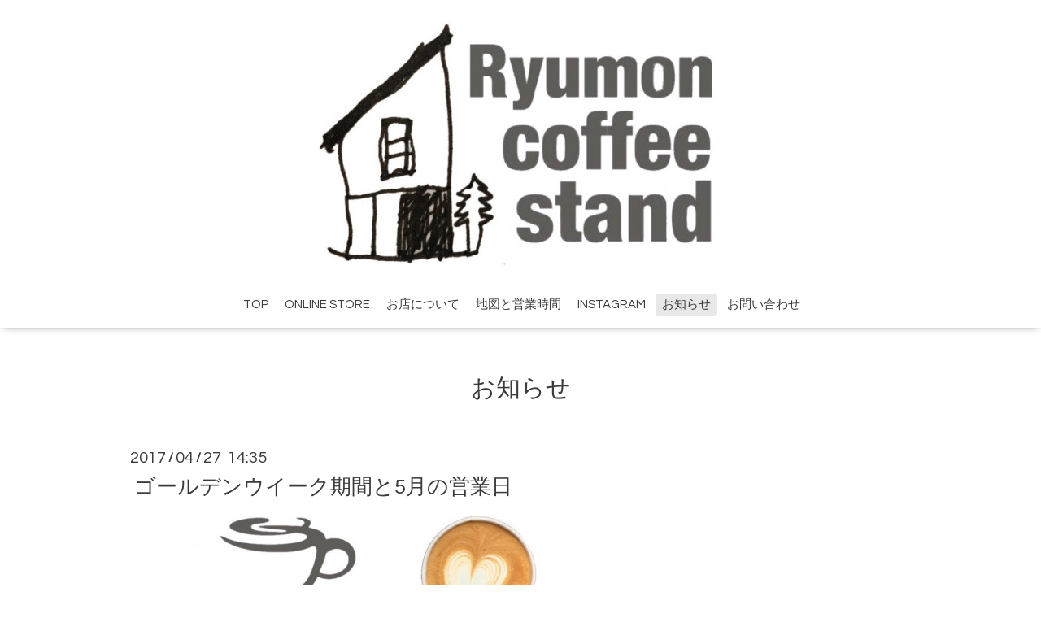

--- FILE ---
content_type: text/html; charset=utf-8
request_url: https://ryumoncoffeestand.jp/info/2017-04
body_size: 6087
content:
<!DOCTYPE html>
<html xmlns="http://www.w3.org/1999/xhtml" xml:lang="ja" lang="ja">
<head>
  <!-- Oneplate: ver.201705080000 -->
  <meta charset="utf-8" />
  <title>お知らせ &gt; 2017-04 - Ryumon coffee stand ホームページ</title>
  <meta name="viewport" content="width=device-width,initial-scale=1.0,minimum-scale=1.0">

  <meta name="description" content="お知らせ &gt; 2017-04 | ">
  <meta name="keywords" content="Ryumon　coffee　stand,リュモン,吉祥寺,カフェ,コーヒースタンド">

  <meta property="og:title" content="Ryumon coffee stand ホームページ">
  <meta property="og:image" content="https://cdn.goope.jp/7281/171130205018sxv9.jpeg">
  <meta property="og:site_name" content="Ryumon coffee stand ホームページ">
  
  <link rel="alternate" type="application/rss+xml" title="Ryumon coffee stand ホームページ / RSS" href="/feed.rss">
  <link rel="stylesheet" href="//fonts.googleapis.com/css?family=Questrial">
  <link rel="stylesheet" href="/style.css?347946-1494512298">
  <link rel="stylesheet" href="/css/font-awesome/css/font-awesome.min.css">
  <link rel="stylesheet" href="/assets/slick/slick.css">

  <script src="/assets/jquery/jquery-1.9.1.min.js"></script>
  <script src="/js/tooltip.js"></script>
  <script src="/assets/clipsquareimage/jquery.clipsquareimage.js"></script>
</head>
<body id="info">

  <div class="totop">
    <i class="button fa fa-angle-up"></i>
  </div>

  <div id="container">

    <!-- #header -->
    <div id="header" class="cd-header">
      <div class="inner">

      <div class="element shop_tel" data-shoptel="">
        <div>
          <i class="fa fa-phone-square"></i>&nbsp;
        </div>
      </div>

      <h1 class="element logo">
        <a href="https://ryumoncoffeestand.jp"><img src='//cdn.goope.jp/7281/171130205018sxv9_l.jpeg' alt='Ryumon coffee stand ホームページ' /></a>
      </h1>

      <div class="element site_description">
        <span></span>
      </div>

      <div class="element navi pc">
        <ul class="navi_list">
          
          <li class="navi_top">
            <a href="/" >TOP</a>
          </li>
          
          <li class="navi_links links_43173">
            <a href="https://ryumon.theshop.jp/" target="_blank">ONLINE STORE </a>
          </li>
          
          <li class="navi_free free_37147">
            <a href="/free/aboutus" >お店について</a>
          </li>
          
          <li class="navi_about">
            <a href="/about" >地図と営業時間</a>
          </li>
          
          <li class="navi_links links_22185">
            <a href="http:////www.instagram.com/ryumoncoffeestand/" >INSTAGRAM</a>
          </li>
          
          <li class="navi_info active">
            <a href="/info" >お知らせ</a><ul class="sub_navi">
<li><a href='/info/2023-09'>2023-09（1）</a></li>
<li><a href='/info/2023-06'>2023-06（1）</a></li>
<li><a href='/info/2023-05'>2023-05（1）</a></li>
<li><a href='/info/2023-03'>2023-03（1）</a></li>
<li><a href='/info/2022-12'>2022-12（1）</a></li>
<li><a href='/info/2022-04'>2022-04（2）</a></li>
<li><a href='/info/2022-03'>2022-03（1）</a></li>
<li><a href='/info/2021-12'>2021-12（1）</a></li>
<li><a href='/info/2021-11'>2021-11（1）</a></li>
<li><a href='/info/2021-09'>2021-09（1）</a></li>
<li><a href='/info/2021-08'>2021-08（1）</a></li>
<li><a href='/info/2021-07'>2021-07（3）</a></li>
<li><a href='/info/2021-06'>2021-06（1）</a></li>
<li><a href='/info/2021-05'>2021-05（1）</a></li>
<li><a href='/info/2021-03'>2021-03（1）</a></li>
<li><a href='/info/2021-01'>2021-01（3）</a></li>
<li><a href='/info/2020-12'>2020-12（1）</a></li>
<li><a href='/info/2020-10'>2020-10（1）</a></li>
<li><a href='/info/2020-09'>2020-09（1）</a></li>
<li><a href='/info/2020-08'>2020-08（2）</a></li>
<li><a href='/info/2020-07'>2020-07（1）</a></li>
<li><a href='/info/2020-05'>2020-05（1）</a></li>
<li><a href='/info/2020-04'>2020-04（1）</a></li>
<li><a href='/info/2020-03'>2020-03（1）</a></li>
<li><a href='/info/2020-01'>2020-01（1）</a></li>
<li><a href='/info/2019-12'>2019-12（2）</a></li>
<li><a href='/info/2019-11'>2019-11（1）</a></li>
<li><a href='/info/2019-09'>2019-09（1）</a></li>
<li><a href='/info/2019-08'>2019-08（2）</a></li>
<li><a href='/info/2019-04'>2019-04（1）</a></li>
<li><a href='/info/2018-12'>2018-12（2）</a></li>
<li><a href='/info/2018-11'>2018-11（1）</a></li>
<li><a href='/info/2018-08'>2018-08（2）</a></li>
<li><a href='/info/2018-03'>2018-03（1）</a></li>
<li><a href='/info/2018-01'>2018-01（1）</a></li>
<li><a href='/info/2017-11'>2017-11（1）</a></li>
<li><a href='/info/2017-10'>2017-10（2）</a></li>
<li><a href='/info/2017-09'>2017-09（1）</a></li>
<li><a href='/info/2017-08'>2017-08（2）</a></li>
<li><a href='/info/2017-07'>2017-07（3）</a></li>
<li><a href='/info/2017-06'>2017-06（5）</a></li>
<li><a href='/info/2017-05'>2017-05（5）</a></li>
<li><a href='/info/2017-04' class='active'>2017-04（4）</a></li>
<li><a href='/info/2017-03'>2017-03（5）</a></li>
<li><a href='/info/2017-02'>2017-02（4）</a></li>
<li><a href='/info/2017-01'>2017-01（5）</a></li>
<li><a href='/info/2016-12'>2016-12（3）</a></li>
<li><a href='/info/2016-11'>2016-11（4）</a></li>
<li><a href='/info/2016-10'>2016-10（3）</a></li>
<li><a href='/info/2016-09'>2016-09（7）</a></li>
<li><a href='/info/2016-08'>2016-08（6）</a></li>
<li><a href='/info/2016-07'>2016-07（5）</a></li>
<li><a href='/info/2016-06'>2016-06（3）</a></li>
<li><a href='/info/2016-05'>2016-05（1）</a></li>
<li><a href='/info/2016-04'>2016-04（2）</a></li>
<li><a href='/info/2016-03'>2016-03（1）</a></li>
<li><a href='/info/2016-02'>2016-02（1）</a></li>
<li><a href='/info/2016-01'>2016-01（3）</a></li>
<li><a href='/info/2015-12'>2015-12（1）</a></li>
<li><a href='/info/2015-11'>2015-11（1）</a></li>
<li><a href='/info/2015-10'>2015-10（4）</a></li>
<li><a href='/info/2015-08'>2015-08（1）</a></li>
<li><a href='/info/2015-07'>2015-07（1）</a></li>
<li><a href='/info/2015-06'>2015-06（1）</a></li>
<li><a href='/info/2015-05'>2015-05（1）</a></li>
<li><a href='/info/2015-04'>2015-04（2）</a></li>
<li><a href='/info/2015-03'>2015-03（1）</a></li>
<li><a href='/info/2015-02'>2015-02（5）</a></li>
<li><a href='/info/2015-01'>2015-01（5）</a></li>
<li><a href='/info/2014-12'>2014-12（8）</a></li>
<li><a href='/info/2014-11'>2014-11（6）</a></li>
<li><a href='/info/2014-10'>2014-10（7）</a></li>
<li><a href='/info/2014-09'>2014-09（5）</a></li>
<li><a href='/info/2014-08'>2014-08（10）</a></li>
<li><a href='/info/2014-07'>2014-07（7）</a></li>
<li><a href='/info/2014-06'>2014-06（5）</a></li>
<li><a href='/info/2014-05'>2014-05（5）</a></li>
<li><a href='/info/2014-04'>2014-04（4）</a></li>
<li><a href='/info/2014-03'>2014-03（8）</a></li>
<li><a href='/info/2014-02'>2014-02（4）</a></li>
<li><a href='/info/2014-01'>2014-01（9）</a></li>
<li><a href='/info/2013-12'>2013-12（8）</a></li>
<li><a href='/info/2013-11'>2013-11（5）</a></li>
<li><a href='/info/2013-10'>2013-10（5）</a></li>
<li><a href='/info/2013-09'>2013-09（7）</a></li>
<li><a href='/info/2013-08'>2013-08（8）</a></li>
<li><a href='/info/2013-07'>2013-07（6）</a></li>
<li><a href='/info/2013-06'>2013-06（5）</a></li>
<li><a href='/info/2013-05'>2013-05（7）</a></li>
<li><a href='/info/2013-04'>2013-04（5）</a></li>
<li><a href='/info/2013-03'>2013-03（6）</a></li>
<li><a href='/info/2013-02'>2013-02（2）</a></li>
<li><a href='/info/2013-01'>2013-01（4）</a></li>
<li><a href='/info/2012-12'>2012-12（2）</a></li>
<li><a href='/info/2012-11'>2012-11（1）</a></li>
<li><a href='/info/2012-10'>2012-10（2）</a></li>
<li><a href='/info/2012-09'>2012-09（2）</a></li>
<li><a href='/info/2012-08'>2012-08（2）</a></li>
<li><a href='/info/2012-07'>2012-07（4）</a></li>
<li><a href='/info/2012-05'>2012-05（2）</a></li>
<li><a href='/info/2012-04'>2012-04（2）</a></li>
<li><a href='/info/2012-02'>2012-02（6）</a></li>
<li><a href='/info/2012-01'>2012-01（2）</a></li>
<li><a href='/info/2011-12'>2011-12（3）</a></li>
<li><a href='/info/2011-11'>2011-11（1）</a></li>
<li><a href='/info/2011-10'>2011-10（2）</a></li>
<li><a href='/info/2011-09'>2011-09（2）</a></li>
<li><a href='/info/2011-08'>2011-08（4）</a></li>
<li><a href='/info/2011-07'>2011-07（2）</a></li>
</ul>

          </li>
          
          <li class="navi_contact">
            <a href="/contact" >お問い合わせ</a>
          </li>
          
        </ul>
      </div>
      <!-- /#navi -->

      </div>
      <!-- /.inner -->

      <div class="navi mobile"></div>

      <div id="button_navi">
        <div class="navi_trigger cd-primary-nav-trigger">
          <i class="fa fa-navicon"></i>
        </div>
      </div>

    </div>
    <!-- /#header -->

    <div id="content">

<!-- CONTENT ----------------------------------------------------------------------- -->






<!----------------------------------------------
ページ：インフォメーション
---------------------------------------------->
<div class="inner">

  <h2 class="page_title">
    <span>お知らせ</span>
  </h2>

  <!-- .autopagerize_page_element -->
  <div class="autopagerize_page_element">

    
    <!-- .article -->
    <div class="article">

      <div class="date">
        2017<span> / </span>04<span> / </span>27&nbsp;&nbsp;14:35
      </div>

      <div class="body">
        <h3 class="article_title">
          <a href="/info/1539163">ゴールデンウイーク期間と5月の営業日</a>
        </h3>

        <div class="photo">
          
        </div>

        <div class="textfield">
          <p><img src="https://cdn.goope.jp/7281/170504201701-590b0dadb9ac8_l.jpg" alt="20170504  ロゴ ラテ茶.jpg" /><br /><br /><span style="font-size: 14pt;">こんにちは、</span><br /><span style="font-size: 14pt;">Ryumon coffee standの小泉です。</span><br /><br /><span style="font-size: 14pt;">まもなく皆さん楽しみにされているゴールデンウィークですね。</span><br /><span style="font-size: 14pt;">Ryumonはゴールデンウイーク中、休まず営業します。<br /><br /><img src="https://cdn.goope.jp/7281/170424230919vcw9_m.jpg" alt="" /><br /></span><br /><span style="font-size: 14pt;">井の頭公園は５月で開園100周年だそうです！</span><br /><span style="font-size: 14pt;">新緑の美しい季節、公園散策の途中でぜひコーヒーを飲みにいらしてください。</span><br /><span style="font-size: 14pt;">お待ちしております。</span><br /><br /><img src="https://cdn.goope.jp/7281/170428105952-5902a21817bab_m.jpg" alt="IMG_4774.JPG" /><br /><br /><br /><span style="font-size: 14pt;">５月の休業日</span><br /><br /><span style="font-size: 14pt;">5/10 &nbsp;（水）</span><br /><span style="font-size: 14pt;">5/16 &nbsp;（火）</span><br /><span style="font-size: 14pt;">5/17 &nbsp;（水）</span><br /><span style="font-size: 14pt;">5/24 &nbsp;（水）</span><br /><span style="font-size: 14pt;">5/30 &nbsp;（火）</span><br /><span style="font-size: 14pt;">5/31 &nbsp;（水）<br /><br /><br /><img src="https://cdn.goope.jp/7281/170428105634-5902a1526c48e_m.jpg" alt="IMG_4958.JPG" /></span><br /><br /><br /><span style="font-size: 12pt;">先日井の頭公園の池では外来種の捕獲が行われていました。</span><br /><span style="font-size: 12pt;">写真はアメリカザリガニ！大きい〜</span></p>
<p><span style="font-size: 14pt;">&nbsp;</span></p>
        </div>
      </div>

    </div>
    <!-- /.article -->
    
    <!-- .article -->
    <div class="article">

      <div class="date">
        2017<span> / </span>04<span> / </span>25&nbsp;&nbsp;13:30
      </div>

      <div class="body">
        <h3 class="article_title">
          <a href="/info/1539108">ただ今のシングルオリジンコーヒー　「ブラジル　サンタイネス農園」</a>
        </h3>

        <div class="photo">
          <img src='//cdn.goope.jp/7281/170511235500-59147b449c2c7.png' alt='20170423  ブラジル国旗.png'/>
        </div>

        <div class="textfield">
          <p><br /><br /></p>
<p><span style="font-size: 14pt;"><em><br /><br /><img src="https://cdn.goope.jp/7281/170504201701-590b0dadb9ac8_l.jpg" alt="20170504  ロゴ ラテ茶.jpg" /><br /><br />こんにちは、</em></span><br /><span style="font-size: 14pt;"><em>Ryumon coffee stand の小泉です。</em></span></p>
<table style="border-collapse: collapse;">
<tbody>
<tr>
<td style="padding: 1em 1em 1em 0; vertical-align: top;"><img src="https://cdn.goope.jp/7281/170409131215-58e9b49fef2b2_m.jpg" alt="IMG_4828.JPG" /></td>
<td style="vertical-align: top; line-height: 1.6;"></td>
</tr>
</tbody>
</table>
<p>&nbsp;<em><span style="font-size: 14pt;"><br />火曜日からコーヒーが変わりました。ただいまの</span><span style="font-size: 14pt;">シングルオリジンコーヒーの</span></em><em><span style="font-size: 14pt;">ご案内です！<br /><br /><br /></span></em></p>
<table style="border-collapse: collapse;">
<tbody>
<tr>
<td style="padding: 1em 1em 1em 0; vertical-align: top;"><img src="https://cdn.goope.jp/7281/170427133252-590174745a3ca_m.jpg" alt="20170423  ブラジル国旗.png" /></td>
<td style="vertical-align: top; line-height: 1.6;"></td>
</tr>
</tbody>
</table>
<p><span style="font-size: 14pt;"><em>&nbsp;</em></span></p>
<p><strong><em><br /></em></strong><span style="font-size: 24px;"><b><i>ブラジル</i></b></span></p>
<p><strong><em><span style="font-size: 24px;">サンタイネス農園</span><br /><br /><br /></em></strong><strong><span style="font-size: 14pt;"><em><br />熟したベリーのような果実味、甘みのある後味のコーヒーです。</em></span></strong><br /><br /><br /><span style="font-size: 14pt;"><em><br /></em></span><em><span style="font-size: 18.6667px;">リュモンでは何度も登場しているサンタイネス農園。<br />以前にダブルパスというめずらしい精製方法のロットもご紹介したことのある農園です。<br />今回も熟したフルーツのような風味がとても印象的です。</span></em><em><span style="font-size: 18.6667px;"><br /></span></em><em><span style="font-size: 18.6667px;"><br />約一週間、ブラジル　サンタイネス農園</span></em><em><span style="font-size: 18.6667px;">のコーヒー豆で全てのドリンクをお作りします。<br />吉祥寺にお越しの際はぜひお立ち寄りくださいませ。<br />コーヒー豆200g以上お買い上げでドリンク１杯サービス中です。<br /></span></em><em><span style="font-size: 18.6667px;"><br /><br /><br /></span></em><span style="font-size: 14pt;"><em></em></span><em><span style="font-size: 14pt;">生産国&nbsp;<br /></span><span color="#333333" face="メイリオ, Meiryo, ヒラギノ角ゴ Pro W3, Hiragino Kaku Gothic Pro, ＭＳ Ｐゴシック, sans-serif" style="color: #333333; font-family: メイリオ, Meiryo, 'ヒラギノ角ゴ Pro W3', 'Hiragino Kaku Gothic Pro', 'ＭＳ Ｐゴシック', sans-serif;"><span style="font-size: 18.6667px;">Brazil</span></span></em><br /><span style="font-size: 14pt;"><em>生産地域&nbsp;<br /></em></span><i><span color="#333333" face="メイリオ, Meiryo, ヒラギノ角ゴ Pro W3, Hiragino Kaku Gothic Pro, ＭＳ Ｐゴシック, sans-serif" style="color: #333333; font-family: メイリオ, Meiryo, 'ヒラギノ角ゴ Pro W3', 'Hiragino Kaku Gothic Pro', 'ＭＳ Ｐゴシック', sans-serif;"><span style="font-size: 16px;">Carmo de Minas MG</span></span><br /></i><i><span style="font-size: 18.6667px;">生産者<br /></span></i><i><span color="#333333" face="メイリオ, Meiryo, ヒラギノ角ゴ Pro W3, Hiragino Kaku Gothic Pro, ＭＳ Ｐゴシック, sans-serif" style="color: #333333; font-family: メイリオ, Meiryo, 'ヒラギノ角ゴ Pro W3', 'Hiragino Kaku Gothic Pro', 'ＭＳ Ｐゴシック', sans-serif;"><span style="font-size: 18.6667px;">Maria Rogeria Costa Pereira</span></span><br /></i><span style="font-size: 14pt;"><em>標高&nbsp;<br /></em></span><span style="font-size: 18.6667px;"><i>1,220ｍ</i></span><br /><span style="font-size: 14pt;"><em>品種&nbsp;<br /></em></span><span style="font-size: 18.6667px;"><i>Yellow Bourbon</i></span><br /><span style="font-size: 14pt;"><em>精製方法&nbsp;<br /></em></span><span style="font-size: 18.6667px;"><i>Natural</i></span><br /><span style="font-size: 14pt;"><em><br /></em></span><span style="font-size: 14pt;"><em><br /></em></span></p>
<table style="border-collapse: collapse;">
<tbody>
<tr>
<td style="padding: 1em 1em 1em 0; vertical-align: top;"><img src="https://cdn.goope.jp/7281/170303170640-58b924100a528_m.jpg" alt="IMG_0650.JPG" /></td>
<td style="vertical-align: top; line-height: 1.6;"></td>
</tr>
</tbody>
</table>
<p><span style="font-size: 14pt;"><em><br /></em></span><span style="margin: 0px; padding: 0px; color: #666666; font-family: 'Hiragino Kaku Gothic ProN'; font-size: 14pt;"><em style="margin: 0px; padding: 0px;">各SNSでは吉祥寺のこと、お店のこと、店主の日常を発信中♪</em></span><br style="margin: 0px; padding: 0px; color: #666666; font-family: 'Hiragino Kaku Gothic ProN';" /><span style="margin: 0px; padding: 0px; color: #666666; font-family: 'Hiragino Kaku Gothic ProN'; font-size: 14pt;"><em style="margin: 0px; padding: 0px;">ぜひフォローと「いいね」お願いします！</em></span><br /><span style="font-size: 14pt;"><em><br /></em><span style="font-size: 14pt;"><em><a href="https://www.instagram.com/ryumoncoffeestand/"><br />Instagram</a></em></span><br /><span style="font-size: 14pt;"><em><a href="https://www.facebook.com/ryumoncoffeestand/"><br />Facebook</a></em></span><br /><span style="font-size: 14pt;"><em><a href="https://twitter.com/ryumoncoffee"><br />Twitter</a></em></span><em><br /><br /></em></span></p>
<table style="border-collapse: collapse;">
<tbody>
<tr>
<td style="padding: 1em 1em 1em 0; vertical-align: top;"><img src="https://cdn.goope.jp/7281/170303171033zv2a_m.jpg" alt="" /></td>
<td style="vertical-align: top; line-height: 1.6;"><span style="font-size: 18pt;"></span></td>
</tr>
</tbody>
</table>
<p><span style="font-size: 14pt;"><em><br /><br /></em></span></p>
<p><span style="font-size: 14pt;"><em><a href="https://twitter.com/ryumoncoffee">&nbsp;</a></em></span></p>
        </div>
      </div>

    </div>
    <!-- /.article -->
    
    <!-- .article -->
    <div class="article">

      <div class="date">
        2017<span> / </span>04<span> / </span>17&nbsp;&nbsp;16:22
      </div>

      <div class="body">
        <h3 class="article_title">
          <a href="/info/1524852">ただ今のシングルオリジンコーヒー　「コスタリカ　ラコンチャ ロテ ホアナ」</a>
        </h3>

        <div class="photo">
          <img src='//cdn.goope.jp/7281/170511235540-59147b6c51876.png' alt='20170211　コスタリカ　国旗.png'/>
        </div>

        <div class="textfield">
          <p><br /><br /></p>
<p><span style="font-size: 14pt;"><em><br /><br /><br /><br />こんにちは、</em></span><br /><span style="font-size: 14pt;"><em>Ryumon coffee stand の小泉です。</em></span></p>
<table style="border-collapse: collapse;">
<tbody>
<tr>
<td style="padding: 1em 1em 1em 0; vertical-align: top;"><img src="https://cdn.goope.jp/7281/170409131215-58e9b49fef2b2_m.jpg" alt="IMG_4828.JPG" /></td>
<td style="vertical-align: top; line-height: 1.6;"></td>
</tr>
</tbody>
</table>
<p>&nbsp;</p>
<table style="border-collapse: collapse;" class="wysiwyg_template_profile1">
<tbody>
<tr>
<td style="padding: 1em 1em 1em 0; vertical-align: top;" class="wysiwyg_template_profile1_wrapimage"><img src="https://cdn.goope.jp/7281/170417163401-58f46fe947e59_m.jpg" alt="IMG_4891.JPG" /></td>
<td style="vertical-align: top; line-height: 1.6;" class="wysiwyg_template_profile1_wraptext">
<div><span style="font-size: 18pt;"></span></div>
</td>
</tr>
</tbody>
</table>
<p><em><span style="font-size: 12pt;">&nbsp;<br /><br /><br /></span></em></p>
<p><em><span style="font-size: 14pt;">週末は桜吹雪がお店の二階からも見えたので私も堪能しました。きれい♪<br />日曜日からコーヒーが変わりました。ただいまの</span><span style="font-size: 14pt;">シングルオリジンコーヒーの</span></em><em><span style="font-size: 14pt;">ご案内です！<br /><br /><br /></span></em></p>
<table style="border-collapse: collapse;">
<tbody>
<tr>
<td style="padding: 1em 1em 1em 0; vertical-align: top;"><img src="https://cdn.goope.jp/7281/170214150645-58a29e75bb770_m.jpg" alt="20170211　コスタリカ　国旗.png" /></td>
<td style="vertical-align: top; line-height: 1.6;"></td>
</tr>
</tbody>
</table>
<p><span style="font-size: 14pt;"><em>&nbsp;</em></span></p>
<p><strong><em><br /></em></strong><span style="font-size: 24px;"><b><i>コスタリカ</i></b></span></p>
<p><strong><em><span style="font-size: 24px;">ラ コンチャ マイクロミル ロテ ホアナ</span><br /><br /><br /></em></strong><strong><span style="font-size: 14pt;"><em><br />ぶどうのような風味、甘みのある後味の感じられるコーヒーです。</em></span></strong><br /><br /><br /><span style="font-size: 14pt;"><em><br /></em></span><em><span style="font-size: 18.6667px;">リュモンではおなじみ、ラコンチャ マイクロミルのコーヒーです。<br />コスタリカでは近年、品質と付加価値向上のために、マイクロミルと呼ばれる小規模な水洗処理設備、乾燥設備を農園や生産者が共有し、個性的なコーヒーを生産するようになりました。<br />今回の「ホアナ」は新しく始めた区画での初めての収穫ロットとなります。</span></em><em><span style="font-size: 18.6667px;"><br /></span></em><em><span style="font-size: 18.6667px;"><br />約一週間、コスタリカ　ラコンチャ</span></em><em><span style="font-size: 18.6667px;">のコーヒー豆で全てのドリンクをお作りします。<br />吉祥寺にお越しの際はぜひお立ち寄りくださいませ。<br />コーヒー豆200g以上お買い上げでドリンク１杯サービス中です。<br /></span></em><em><span style="font-size: 18.6667px;"><br /><br /><br /></span></em><span style="font-size: 14pt;"><em></em></span><em><span style="font-size: 14pt;">生産国&nbsp;<br /></span></em><span color="#333333" face="メイリオ, Meiryo, ヒラギノ角ゴ Pro W3, Hiragino Kaku Gothic Pro, ＭＳ Ｐゴシック, sans-serif" style="color: #333333; font-family: メイリオ, Meiryo, 'ヒラギノ角ゴ Pro W3', 'Hiragino Kaku Gothic Pro', 'ＭＳ Ｐゴシック', sans-serif;"><span style="font-size: 18.6667px;">Costa Rica</span></span><br /><span style="font-size: 14pt;"><em>生産地域&nbsp;<br /></em></span><i><span color="#333333" face="メイリオ, Meiryo, ヒラギノ角ゴ Pro W3, Hiragino Kaku Gothic Pro, ＭＳ Ｐゴシック, sans-serif" style="color: #333333; font-family: メイリオ, Meiryo, 'ヒラギノ角ゴ Pro W3', 'Hiragino Kaku Gothic Pro', 'ＭＳ Ｐゴシック', sans-serif;"><span style="font-size: 16px;">Llano Bonito de Leon Cortes , Tarrazu</span></span><br /></i><i><span style="font-size: 18.6667px;">生産者<br /></span></i><i><span color="#333333" face="メイリオ, Meiryo, ヒラギノ角ゴ Pro W3, Hiragino Kaku Gothic Pro, ＭＳ Ｐゴシック, sans-serif" style="color: #333333; font-family: メイリオ, Meiryo, 'ヒラギノ角ゴ Pro W3', 'Hiragino Kaku Gothic Pro', 'ＭＳ Ｐゴシック', sans-serif;"><span style="font-size: 18.6667px;">Familia Jimenez</span></span><br /></i><span style="font-size: 14pt;"><em>標高&nbsp;<br /></em></span><span style="font-size: 18.6667px;"><i>1,800ｍ</i></span><br /><span style="font-size: 14pt;"><em>品種&nbsp;<br /></em></span><span style="font-size: 18.6667px;"><i>Caturra</i></span><br /><span style="font-size: 14pt;"><em>精製方法&nbsp;<br /></em></span><span style="font-size: 18.6667px;"><i>White Honey</i></span><br /><span style="font-size: 14pt;"><em><br /></em></span><span style="font-size: 14pt;"><em><br /></em></span></p>
<table style="border-collapse: collapse;">
<tbody>
<tr>
<td style="padding: 1em 1em 1em 0; vertical-align: top;"><img src="https://cdn.goope.jp/7281/170303170640-58b924100a528_m.jpg" alt="IMG_0650.JPG" /></td>
<td style="vertical-align: top; line-height: 1.6;"></td>
</tr>
</tbody>
</table>
<p><span style="font-size: 14pt;"><em><br /></em></span><span style="margin: 0px; padding: 0px; color: #666666; font-family: 'Hiragino Kaku Gothic ProN'; font-size: 14pt;"><em style="margin: 0px; padding: 0px;">Ryumon coffee stand の最新情報は各SNSにて発信中♪</em></span><br style="margin: 0px; padding: 0px; color: #666666; font-family: 'Hiragino Kaku Gothic ProN';" /><span style="margin: 0px; padding: 0px; color: #666666; font-family: 'Hiragino Kaku Gothic ProN'; font-size: 14pt;"><em style="margin: 0px; padding: 0px;">ぜひフォローと「いいね」お願いします！</em></span><br /><span style="font-size: 14pt;"><em><br /></em><span style="font-size: 14pt;"><em><a href="https://www.instagram.com/ryumoncoffeestand/"><br />Instagram</a></em></span><br /><span style="font-size: 14pt;"><em><a href="https://www.facebook.com/ryumoncoffeestand/"><br />Facebook</a></em></span><br /><span style="font-size: 14pt;"><em><a href="https://twitter.com/ryumoncoffee"><br />Twitter</a></em></span><em><br /><br /></em></span></p>
<table style="border-collapse: collapse;">
<tbody>
<tr>
<td style="padding: 1em 1em 1em 0; vertical-align: top;"><img src="https://cdn.goope.jp/7281/170303171033zv2a_m.jpg" alt="" /></td>
<td style="vertical-align: top; line-height: 1.6;"><span style="font-size: 18pt;"></span></td>
</tr>
</tbody>
</table>
<p><span style="font-size: 14pt;"><em><br /><br /></em></span></p>
<p><span style="font-size: 14pt;"><em><a href="https://twitter.com/ryumoncoffee">&nbsp;</a></em></span></p>
        </div>
      </div>

    </div>
    <!-- /.article -->
    
    <!-- .article -->
    <div class="article">

      <div class="date">
        2017<span> / </span>04<span> / </span>09&nbsp;&nbsp;13:09
      </div>

      <div class="body">
        <h3 class="article_title">
          <a href="/info/1514893">ただ今のシングルオリジンコーヒー　「ケニア　カングヌ」</a>
        </h3>

        <div class="photo">
          
        </div>

        <div class="textfield">
          <p><br /><br /></p>
<p><span style="font-size: 14pt;"><em><br /><br /><br /><br />こんにちは、</em></span><br /><span style="font-size: 14pt;"><em>Ryumon coffee stand の小泉です。</em></span></p>
<table style="border-collapse: collapse;">
<tbody>
<tr>
<td style="padding: 1em 1em 1em 0; vertical-align: top;"><img src="https://cdn.goope.jp/7281/170409132507-58e9b7a3ccc90_m.jpg" alt="FullSizeRender 5.jpg" /></td>
<td style="vertical-align: top; line-height: 1.6;"></td>
</tr>
</tbody>
</table>
<p>&nbsp;</p>
<p><em><span style="font-size: 12pt;">&nbsp;<br /><br /><br /></span></em></p>
<p><em><span style="font-size: 14pt;">吉祥寺は桜が満開です♪<br />お店の大きな窓からも桜の木が見えます。ぜひ見にいらしてください。<br />それではただいまの<br /></span><span style="font-size: 14pt;">シングルオリジンコーヒーの</span></em><br /><em><span style="font-size: 14pt;">ご案内です！<br /><br /><br /></span></em></p>
<table style="border-collapse: collapse;">
<tbody>
<tr>
<td style="padding: 1em 1em 1em 0; vertical-align: top;"><img src="https://cdn.goope.jp/7281/170115113703-587ae04f67eeb_m.jpg" alt="ケニア　国旗.png" /></td>
<td style="vertical-align: top; line-height: 1.6;"></td>
</tr>
</tbody>
</table>
<p><span style="font-size: 14pt;"><em>&nbsp;</em></span></p>
<p><strong><em><br /></em></strong><span style="font-size: 24px;"><b><i>ケニア</i></b></span></p>
<p><strong><em><span style="font-size: 24px;">カングヌ</span><br /><br /><br /></em></strong><strong><span style="font-size: 14pt;"><em><br />レモン、マスカットのような印象の感じられるコーヒーです。</em></span></strong><br /><br /><br /><span style="font-size: 14pt;"><em><br /></em></span><em><span style="font-size: 18.6667px;">ケニアのコーヒー産地というとニエリ地区が有名ですが、今回の「カングヌ」は少し前に販売した「ングルエリ」「ガクンドゥ」と同じくエンブという地区のコーヒーです。<br />前回の二つの銘柄と比べると爽やかな果実を思わせるフレーバーが特徴です。</span></em><em><span style="font-size: 18.6667px;"><br /></span></em><em><span style="font-size: 18.6667px;"><br />約一週間、ケニア　カングヌ</span></em><em><span style="font-size: 18.6667px;">のコーヒー豆で全てのドリンクをお作りします。<br />吉祥寺にお越しの際はぜひお立ち寄りくださいませ。<br />コーヒー豆200g以上お買い上げでドリンク１杯サービス中です。<br /></span></em><em><span style="font-size: 18.6667px;"><br /><br /><br /></span></em><span style="font-size: 14pt;"><em></em></span><em><span style="font-size: 14pt;">生産国&nbsp;<br /></span><span style="font-size: 14pt;"><span color="#333333" face="メイリオ, Meiryo, ヒラギノ角ゴ Pro W3, Hiragino Kaku Gothic Pro, ＭＳ Ｐゴシック, sans-serif" style="color: #333333; font-family: メイリオ, Meiryo, 'ヒラギノ角ゴ Pro W3', 'Hiragino Kaku Gothic Pro', 'ＭＳ Ｐゴシック', sans-serif;">Kenya</span>　</span></em><br /><span style="font-size: 14pt;"><em>生産地域&nbsp;<br /></em></span><i><span color="#333333" face="メイリオ, Meiryo, ヒラギノ角ゴ Pro W3, Hiragino Kaku Gothic Pro, ＭＳ Ｐゴシック, sans-serif" style="color: #333333; font-family: メイリオ, Meiryo, 'ヒラギノ角ゴ Pro W3', 'Hiragino Kaku Gothic Pro', 'ＭＳ Ｐゴシック', sans-serif;"><span style="font-size: 16px;">Embu</span></span><br /></i><i><span style="font-size: 18.6667px;">生産者<br /></span></i><i><span color="#333333" face="メイリオ, Meiryo, ヒラギノ角ゴ Pro W3, Hiragino Kaku Gothic Pro, ＭＳ Ｐゴシック, sans-serif" style="color: #333333; font-family: メイリオ, Meiryo, 'ヒラギノ角ゴ Pro W3', 'Hiragino Kaku Gothic Pro', 'ＭＳ Ｐゴシック', sans-serif;"><span style="font-size: 18.6667px;">Kangunu Wet Mill</span></span><br /></i><span style="font-size: 14pt;"><em>標高&nbsp;<br /></em></span><span style="font-size: 18.6667px;"><i>1,750ｍ</i></span><br /><span style="font-size: 14pt;"><em>品種&nbsp;<br /></em></span><span style="font-size: 18.6667px;"><i>SL-28 , SL-34 , Ruiru11</i></span><br /><span style="font-size: 14pt;"><em>精製方法&nbsp;<br /></em></span><span style="font-size: 18.6667px;"><i>Washed</i></span><br /><span style="font-size: 14pt;"><em><br /></em></span><span style="font-size: 14pt;"><em><br /></em></span></p>
<table style="border-collapse: collapse;">
<tbody>
<tr>
<td style="padding: 1em 1em 1em 0; vertical-align: top;"><img src="https://cdn.goope.jp/7281/170303170640-58b924100a528_m.jpg" alt="IMG_0650.JPG" /></td>
<td style="vertical-align: top; line-height: 1.6;"></td>
</tr>
</tbody>
</table>
<p><span style="font-size: 14pt;"><em><br /></em></span><span style="margin: 0px; padding: 0px; color: #666666; font-family: 'Hiragino Kaku Gothic ProN'; font-size: 14pt;"><em style="margin: 0px; padding: 0px;">Ryumon coffee stand の最新情報は各SNSにて発信中♪</em></span><br style="margin: 0px; padding: 0px; color: #666666; font-family: 'Hiragino Kaku Gothic ProN';" /><span style="margin: 0px; padding: 0px; color: #666666; font-family: 'Hiragino Kaku Gothic ProN'; font-size: 14pt;"><em style="margin: 0px; padding: 0px;">ぜひフォローと「いいね」お願いします！</em></span><br /><span style="font-size: 14pt;"><em><br /></em><span style="font-size: 14pt;"><em><a href="https://www.instagram.com/ryumoncoffeestand/"><br />Instagram</a></em></span><br /><span style="font-size: 14pt;"><em><a href="https://www.facebook.com/ryumoncoffeestand/"><br />Facebook</a></em></span><br /><span style="font-size: 14pt;"><em><a href="https://twitter.com/ryumoncoffee"><br />Twitter</a></em></span><em><br /><br /></em></span></p>
<table style="border-collapse: collapse;">
<tbody>
<tr>
<td style="padding: 1em 1em 1em 0; vertical-align: top;"><img src="https://cdn.goope.jp/7281/170303171033zv2a_m.jpg" alt="" /></td>
<td style="vertical-align: top; line-height: 1.6;"><span style="font-size: 18pt;"></span></td>
</tr>
</tbody>
</table>
<p><span style="font-size: 14pt;"><em><br /><br /></em></span></p>
<p><span style="font-size: 14pt;"><em><a href="https://twitter.com/ryumoncoffee">&nbsp;</a></em></span></p>
        </div>
      </div>

    </div>
    <!-- /.article -->
    

  </div>
  <!-- /.autopagerize_page_element -->

</div>
<!-- /.inner -->




























<!-- CONTENT ----------------------------------------------------------------------- -->

    </div>
    <!-- /#content -->


    
    <div class="autopagerize_insert_before"></div>

    <div class="pager">
      <div class="inner">
        <div>
           <a href="/info/2017-04" class='chk'>1</a>
        </div>
      </div>
    </div>
    


    <div class="gadgets">
      <div class="inner">
      </div>
    </div>

    <div class="sidebar">
      <div class="inner">

        <div class="block today_area">
          <h3>Schedule</h3>
          <dl>
            <dt class="today_title">
              2026.01.19 Monday
            </dt>
            
          </dl>
        </div>

        <div class="block counter_area">
          <h3>Counter</h3>
          <div>Today: <span class="num">334</span></div>
          <div>Yesterday: <span class="num">302</span></div>
          <div>Total: <span class="num">2320045</span></div>
        </div>

        <div class="block qr_area">
          <h3>Mobile</h3>
          <img src="//r.goope.jp/qr/ryumoncs"width="100" height="100" />
        </div>

      </div>
    </div>

    <div class="social">
      <div class="inner"></div>
    </div>

    <div id="footer">
        <div class="inner">

          <div class="social_icons">
            

            

            
            <a href="https://www.instagram.com/ryumoncoffeestand/" target="_blank">
              <span class="icon-instagram"></span>
            </a>
            
          </div>

          <div class="shop_name">
            <a href="https://ryumoncoffeestand.jp">Ryumon　coffee　stand　</a>
          </div>

          <div class="copyright">
            &copy;2026 <a href="https://ryumoncoffeestand.jp">Ryumon　coffee　stand　</a>. All Rights Reserved.
          </div>

          <div>
            <div class="powered">
              Powered by <a class="link_color_02" href="https://goope.jp/">グーペ</a> /
              <a class="link_color_02" href="https://admin.goope.jp/">Admin</a>
            </div>

            <div class="shop_rss">
              <span>/ </span><a href="/feed.rss">RSS</a>
            </div>
          </div>

        </div>
    </div>

  </div>
  <!-- /#container -->

  <script src="/assets/colorbox/jquery.colorbox-min.js"></script>
  <script src="/assets/slick/slick.js"></script>
  <script src="/assets/lineup/jquery-lineup.min.js"></script>
  <script src="/assets/tile/tile.js"></script>
  <script src="/js/theme_oneplate/init.js"></script>
</body>
</html>
